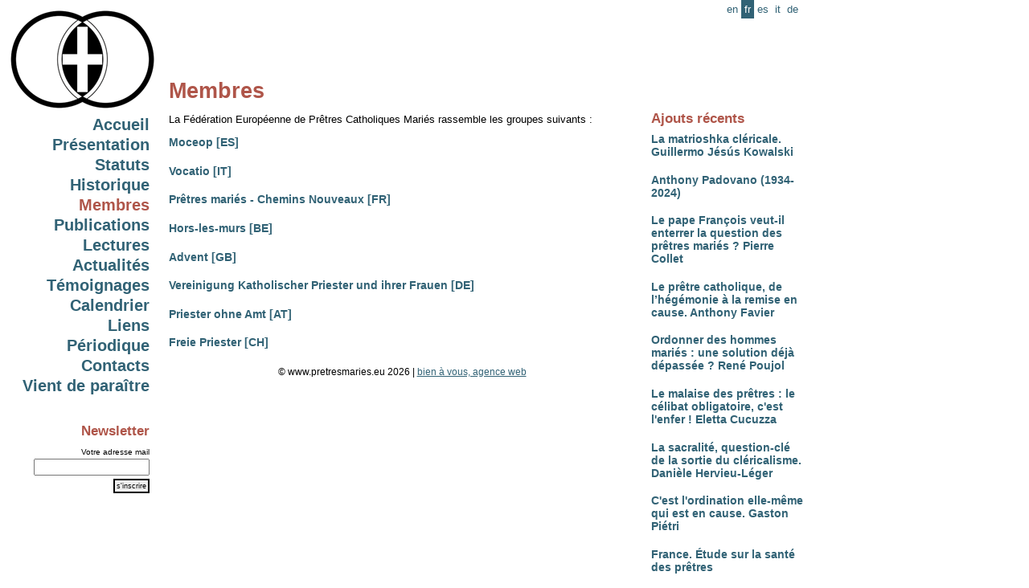

--- FILE ---
content_type: text/html
request_url: http://www.pretresmaries.eu/fr/Membres.html?PHPSESSID=706ac1189ae44444ae0cd101464093dc
body_size: 1951
content:
<html>
<head>
	<title>www.pretresmaries.eu- Membres</title>
	<base href="https://www.pretresmaries.eu/"/>
	<link href='include/styles.css' rel='stylesheet' type='text/css' media='screen'>
	<script type='text/javascript' src='fonctions/jquery.js'></script>
	<!--[if IE]>
<style>
#menu{
position: absolute;
top:expression(documentElement.scrollTop+body.scrollTop);
}
</style>
<![endif]-->

</head>
<body>
<a name='0'></a>
	<div id='menu'>
		<a href='/fr'><img src='img/logo_185.gif' style='padding-bottom:10px;'></a>
			<h2><a href='fr/Accueil.html'>Accueil</a></h2><h2><a href='fr/Presentation.html'>Pr�sentation</a></h2><h2><a href='fr/Statuts.html'>Statuts</a></h2><h2><a href='fr/Historique.html'>Historique</a></h2><h3><a href='fr/Membres.html' class=current>Membres</a></h3><h2><a href='fr/Publications.html'>Publications</a></h2><h2><a href='fr/Lectures.html'>Lectures</a></h2><h2><a href='fr/Actualites.html'>Actualit�s</a></h2><h2><a href='fr/Temoignages.html'>T�moignages</a></h2><h2><a href='fr/Calendrier.html'>Calendrier</a></h2><h2><a href='fr/Liens.html'>Liens</a></h2><h2><a href='fr/Periodique.html'>P�riodique</a></h2><h2><a href='fr/Contacts.html'>Contacts</a></h2><h2><a href='fr/Vient_de_paraitre.html'>Vient de para�tre</a></h2>			<br><br><h3>Newsletter</h3>
		<form name=newsletter action='' method=post>
			<p class='petit'>
			<label for='newsletter_mail'>Votre adresse mail</label><br><input type=text name='email' maxlength=90 value='' id='newsletter_mail' class=login style='width:144px;'>
			<input type='hidden' name='newsletter_subscribe' value='y'>
			<input type=submit value="s'inscrire" class=bouton></form>	</div>
	
	<div id='language'>
		<a href='en/Members.html'>en</a><span class='current'>fr</span><a href='es/Miembros.html'>es</a><a href='it/Membri.html'>it</a><a href='de/Mitglieder.html'>de</a>	</div>
	
<div id='content-right'><h3>Ajouts r�cents</h3><h4><a href='fr/Publications.html#713'>La matrioshka cl�ricale. Guillermo J�s�s Kowalski</a></h4><h4><a href='fr/Actualites.html#710'>Anthony Padovano (1934-2024)</a></h4><h4><a href='fr/Publications.html#711'>Le pape Fran�ois veut-il enterrer la question des pr�tres mari�s ? Pierre Collet</a></h4><h4><a href='fr/Publications.html#712'>Le pr�tre catholique, de l�h�g�monie � la remise en cause. Anthony Favier</a></h4><h4><a href='fr/Publications.html#693'>Ordonner des hommes mari�s : une solution d�j� d�pass�e ? Ren� Poujol</a></h4><h4><a href='fr/Publications.html#684'>Le malaise des pr�tres : le c�libat obligatoire, c'est l'enfer ! Eletta Cucuzza</a></h4><h4><a href='fr/Publications.html#667'>La sacralit�, question-cl� de la sortie du cl�ricalisme. Dani�le Hervieu-L�ger</a></h4><h4><a href='fr/Publications.html#660'>C'est l'ordination elle-m�me qui est en cause. Gaston Pi�tri</a></h4><h4><a href='fr/Actualites.html#686'>France. �tude sur la sant� des pr�tres</a></h4></div><div id='content'><div id='content_in'><h1>Membres</h1><p><span style="font-size: 10pt;">La F&eacute;d&eacute;ration Europ&eacute;enne de Pr�tres  Catholiques Mari&eacute;s rassemble les groupes suivants&nbsp;:</span></p>









<h4><a href='fr/Membres/Moceop.html'>Moceop [ES]</a></h4><h4><a href='fr/Membres/Vocatio.html'>Vocatio [IT]</a></h4><h4><a href='fr/Membres/Pretres_maries_-_Chemins_Nouveaux.html'>Pr�tres mari�s - Chemins Nouveaux [FR]</a></h4><h4><a href='fr/Membres/Hors-les-murs.html'>Hors-les-murs [BE]</a></h4><h4><a href='fr/Membres/Advent.html'>Advent [GB]</a></h4><h4><a href='fr/Membres/Vereinigung_Katholischer_Priester_und_ihrer_Frauen.html'>Vereinigung Katholischer Priester und ihrer Frauen [DE]</a></h4><h4><a href='fr/Membres/Priester_ohne_Amt.html'>Priester ohne Amt [AT]</a></h4><h4><a href='fr/Membres/Freie_Priester.html'>Freie Priester [CH]</a></h4>		<div id='footer'>
			<p>&copy;  www.pretresmaries.eu 2026 | <a href='http://www.bienavous.be' target=_blank>bien � vous, agence web</a>
		</div>
	
	</div></div>

<script>
  (function(i,s,o,g,r,a,m){i['GoogleAnalyticsObject']=r;i[r]=i[r]||function(){
  (i[r].q=i[r].q||[]).push(arguments)},i[r].l=1*new Date();a=s.createElement(o),
  m=s.getElementsByTagName(o)[0];a.async=1;a.src=g;m.parentNode.insertBefore(a,m)
  })(window,document,'script','//www.google-analytics.com/analytics.js','ga');

  ga('create', 'UA-47730095-8', 'auto');
  ga('send', 'pageview');

</script>
</body>
</html>